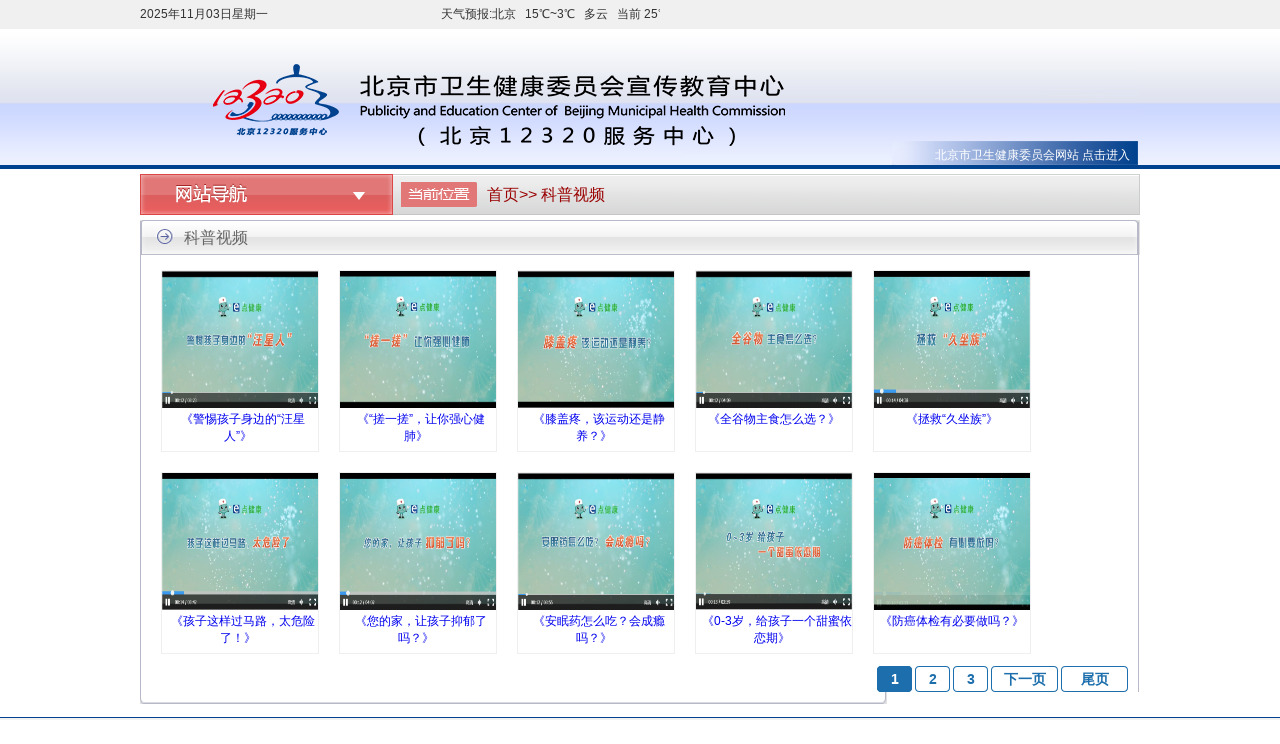

--- FILE ---
content_type: text/html; charset=UTF-8
request_url: https://www.beijing12320.org.cn/Video
body_size: 6460
content:
<!DOCTYPE html>
<html xmlns="http://www.w3.org/1999/xhtml">
    <head>
        <meta http-equiv="Content-Type" content="text/html; charset=utf-8" />
        <meta name="renderer" content="webkit">
        <meta http-equiv="Content-Security-Policy" content="upgrade-insecure-requests">
        <title>北京市卫生健康委员会宣传教育中心-传递关爱 方便百姓 服务社会 构建和谐</title>
        <link href="/css/index.css?v=1" rel="stylesheet" type="text/css" />
        <script type="text/javascript" src="/js/jquery-3.7.1.min.js"></script>
        <script type="text/javascript" src="/js/jquery.md5.js"></script>
        <script type="text/javascript" src="/js/admin.js"></script>
    </head>
    <body>
        <div class="head_bg">
            <div class="head">
                <div class="head_login" style="line-height:29px;">
                                        <p class="flo_left line_login" style="width: 200px;display: block;">2025年11月03日星期一</p>
		    <marquee onmouseover="this.stop()" onmouseout="this.start()" scrollamount="2" direction="left" height="29" width="300" align="right" hspace="10" vspace="7" style="margin-left: 20px;">
                            <div style="display: block;height:29px;line-height:29px;">天气预报:北京&nbsp;&nbsp;&nbsp;15℃~3℃&nbsp;&nbsp;&nbsp;多云&nbsp;&nbsp;&nbsp;当前 25℃</div>
                    </marquee>
                </div>
                <div class="head_loca">
                    <p class="flo_right head_a"><a href="http://wjw.beijing.gov.cn/" target="_blank">北京市卫生健康委员会网站 点击进入</a></p>
                </div>
            </div>
        </div>
        <div class="content_bg">
            <div class="content_line kong_main">
                                    <div class="nav_bg">
                        <div class="nav_btn flo_left">
                            <div class="linkmap">
    <div class="linkmap_l">
        <span class="showSpan"><img class="nav_bg_img" src="/images/nav_bg_01.gif" width="253" height="41" /></span>
        <!--导航开始-->
        <div class="linkmap_Nav" style="margin-top:-3px;display:none;">
            <div class="maintopLeft" id="Home_NavLeft">
                <ul class="HomeNavUl_1">
<!--                    <li class="HomeNavLi_1 backimgs"><a href="/DayExperience">一日体验</a></li>
                         
   //-->                 
	    <li class="HomeNavLi_1 backimgs"><a href="/">首页</a></li>
        <!--	    <li class="HomeNavLi_1 backimgs"><a href="/Search?tab=all">导医指南</a></li> -->
               <!--     <li class="HomeNavLi_1 sidebar_bg backimgh"><a href="/News?id=170">政策法规</a>
                        <div class="extend_Area" style="display: none;border:2px solid #990000; border-left: none;">
                            <a style="color:#990000;" href="/News?cid=287">法规文件</a><br />
                            <a style="color:#990000;" href="/News?cid=288">政策法规解读</a><br />
                        </div>
                    </li>-->
                    <li class="HomeNavLi_1 backimgs"><a href="/News?cid=19">工作动态</a></li>
		    <li class="HomeNavLi_1 backimgs"><a href="/News?cid=222">政务信息公开</a></li>
		    <li class="HomeNavLi_1 backimgs"><a href="/News?cid=289">通知公告</a>
                 <!--   <li class="HomeNavLi_1 sidebar_bg backimgh"><a href="/News/dtindex?id=11">全国12320动态</a>
                        <div class="extend_Area" style="display: none;border:2px solid #990000; border-left: none;">
                            <a style="color:#990000;" href="/News?cid=283">国家12320动态</a><br />
                            <a style="color:#990000;" href="/News?cid=284">地方12320动态</a><br />
                        </div>
                    </li>-->
		    <!-- 2025年7月12日 改版去除-->
                    <!--<li class="HomeNavLi_1 backimgs"><a href="/Video">科普视频</a></li>-->
                    <!--<li class="HomeNavLi_1 backimgs"><a href="/News?cid=114">百姓赞语</a></li>-->
                    
                    <!-- 2025年7月12日 改版 -->
                    <!--<li class="HomeNavLi_1 li0 sidebar_bg backimgh"><a href="/News?id=2">知识天地</a>
			<div class="extend_Area" style="display: none;border:2px solid #990000; border-left: none;">
                            <a style="color:#990000;" href="/News?cid=282">健康咨询</a><br />
                            <a style="color:#990000;" href="/News?cid=281">心理健康</a><br />
                            <a style="color:#990000;" href="/News?cid=280">疾病防治</a><br />
                            <a style="color:#990000;" href="/News?cid=278">两性健康</a><br />
                            <a style="color:#990000;" href="/News?cid=277">慢性病防治</a><br />
                            <a style="color:#990000;" href="/News?cid=276">用药贴士</a><br />
                            <a style="color:#990000;" href="/News?cid=275">生活保健</a><br />
                            <a style="color:#990000;" href="/News?cid=274">画说健康</a><br />
                            <a style="color:#990000;" href="/News?cid=291">健康一拨通</a><br />
                        </div>
		   </li>-->
		   
		   <li class="HomeNavLi_1 li0 sidebar_bg backimgh"><a href="/News?id=2">专业信息</a>
                        <div class="extend_Area" style="display: none;border:2px solid #990000; border-left: none;">
                            <a style="color:#990000;" href="/News?cid=274">业务培训</a><br />
                            <a style="color:#990000;" href="/News?cid=275">技术标准</a><br />
                            <a style="color:#990000;" href="/News?cid=276">科研工作</a><br />
                            <a style="color:#990000;" href="/News?cid=277">健康播报</a><br />
                            <a style="color:#990000;" href="/News?cid=278">节气健康</a><br />
                            <a style="color:#990000;" href="/News?cid=280">春雨榜摄影集</a><br />
                            <a style="color:#990000;" href="/News?cid=281">杏林杯影像志</a><br />
                        </div>
                   </li>
                   <li class="HomeNavLi_1 li0 sidebar_bg backimgh"><a href="/News?id=268">专题建设</a>
			<div class="extend_Area" style="display: none;border:2px solid #990000; border-left: none;">
                            <a style="color:#990000;" href="/News?cid=307">党风廉政</a><br />
                            <a style="color:#990000;" href="/News?cid=269">假日门诊</a><br />
                        </div>
		   </li>

		   <li class="HomeNavLi_1 backimgs"><a href="/News?cid=170">行业政策</a></li>

                   <!-- <li class="HomeNavLi_1 li1 sidebar_bg backimgh"><a href="/News?id=268">医院信息</a>
                        <div class="extend_Area" style="display: none;border:2px solid #990000; border-left: none;">
                            <a style="color:#990000;" href="/News?cid=270">工作动态</a><br />
                            <a style="color:#990000;" href="/News?cid=269">门诊信息</a><br />
                            <a style="color:#990000;" href="/News?cid=243">健康讲堂</a><br />
                        </div>
		    </li>
		    <li class="HomeNavLi_1 li2 sidebar_bg backimgh">
			<a href="/News?cid=4">办事指南</a>
			 <div class="extend_Area" style="display: none;border:2px solid #990000; border-left: none;">
				<a style="color:#990000;" href="/DayExperience">一日体验</a><br />
            		        <a style="color:#990000;" href="/News?cid=290">下载天地</a>
			</div>	
		    </li>-->
                    <!--<li class="HomeNavLi_1 li3 sidebar_bg backimgh"><a href="/Interactive">互动天地</a>
                        <div class="extend_Area" style="display: none;border:2px solid #990000; border-left: none;">
                            <a style="color:#990000;" href="/Contact?type=message">电话、短信12320</a><br />
                            <a style="color:#990000;" href="/Contact?type=email">邮件咨询</a><br />
                            <a style="color:#990000;" href="/Interactive">留言板</a><br />
                            <a style="color:#990000;" href="/Contact?type=online">在线咨询</a><br/>
                            <div class="index-top-s"><img src="/images/index-top2.png"></div>
			    <p>欢迎关注北京12320热线官方微信</p>
		            <p>公众号：<span class="orange-f">beijing12320</span></p>
		            <div><img src="/images/eweima_new.png" style="margin-top:10px" width="150" height="150"></div>
                        </div>
                    </li>-->
		    <li class="HomeNavLi_1 li3 sidebar_bg backimgh"><a href="/News?id=304">互动交流</a>
                        <div class="extend_Area" style="display: none;border:2px solid #990000; border-left: none;">
                            <a style="color:#990000;" href="/News?cid=305">主任信箱<br />
                            <a style="color:#990000;" href="/News?cid=306">常见问题</a><br />
                        </div>

			<!--							                    <li class="HomeNavLi_1 li sidebar_bg backimgh">
                        <a href="/News?id="></a>
						                        <div class="extend_Area" style="display: none; border:2px solid #990000; border-left: none;">
						                            <a style="color:#990000;" href="/News?cid="></a><br />
						                        </div>
					                    </li>
										 -->
		    <li class="HomeNavLi_1 backimgs"><a href="/News?cid=308">在线调查</a></li>
                    <!--<li class="HomeNavLi_1 backimgs"><a href="/Survey">在线调查</a></li>-->
                    <!--<li class="HomeNavLi_1  backimgs"><a href="/News/kyindex?id=215">健康北京行动</a>-->
		    <!--<li class="HomeNavLi_1  backimgs"><a href="/News?cid=215">健康北京行动</a>
                    	<div class="extend_Area" style="display: none;border:2px solid #990000; border-left: none;">
                            <a style="color:#990000;" href="/News?cid=285">控烟宣传</a><br />
                            <a style="color:#990000;" href="/News/jygy">戒烟干预</a><br />
                        </div>
                    </li>-->
                        <!-- <div class="extend_Area" style="display: none;border:2px solid #990000; border-left: none;">
                            <a style="color:#990000;" href="/News?cid=289">通知公告</a><br />
            		        <a style="color:#990000;" href="/News?cid=290">下载天地</a>
                        </div>-->
                    </li>
                    <!--<li class="HomeNavLi_1 backimgs"><a href="/News?cid=187">培训信息</a></li>-->
                    <div class="clearit"></div>
                </ul>
            </div>
        </div>
    </div>
</div>	
<script type="text/javascript">
    showNav = 0;
</script>
                        </div>    
                        <div class="nav_list flo_right">
                            <span class=" flo_left nav_sub"><img src="/images/nav_bg_02.gif" width="76" height="25" /></span>
                            <p class="nav_sub_size"><a href="/">首页</a>&gt;&gt;

                                                                <a href="/Video">科普视频</a>
                            </p>
                        </div>
                    </div>
                
 <table width="1000" cellpadding="0" cellspacing="0" border="0">
   <tbody><tr><td height="5"></td></tr>
    <tr>
     <td width="747" height="438" valign="top">
      <div class="td_main_list td_main_05_width">
       <p class="td_main_05_bg td_main_05_bg_width"><a href="/Video">科普视频</a></p>
	       <div class="td_sanji_list_height td_main_05_height_w">
        <div style="height:400px;">
        				<span style="border: 1px solid #EFEFEF;float:left;height:180px;width:156px;text-align:center;margin:10px;">
			<span style="height:156px;"><a style="height:156px;" target="_blank" href="https://www.beijing.gov.cn/shipin/bjfq/24082.html"><img src="/data/uploadimg/b_2023091905291179.png" title="《警惕孩子身边的“汪星人”》" width="156" height="137" style="board:1px solid #dedede;" onerror="this.src='/img/x_tu.jpg'"/></a>
			</span>
			<span style="padding:5px;"><a target="_blank" href="https://www.beijing.gov.cn/shipin/bjfq/24082.html">《警惕孩子身边的“汪星人”》</a></span></span>
					<span style="border: 1px solid #EFEFEF;float:left;height:180px;width:156px;text-align:center;margin:10px;">
			<span style="height:156px;"><a style="height:156px;" target="_blank" href="https://www.beijing.gov.cn/shipin/bjfq/24078.html"><img src="/data/uploadimg/b_2023091905274079.png" title="《“搓一搓”，让你强心健肺》" width="156" height="137" style="board:1px solid #dedede;" onerror="this.src='/img/x_tu.jpg'"/></a>
			</span>
			<span style="padding:5px;"><a target="_blank" href="https://www.beijing.gov.cn/shipin/bjfq/24078.html">《“搓一搓”，让你强心健肺》</a></span></span>
					<span style="border: 1px solid #EFEFEF;float:left;height:180px;width:156px;text-align:center;margin:10px;">
			<span style="height:156px;"><a style="height:156px;" target="_blank" href="https://www.beijing.gov.cn/shipin/bjfq/24084.html"><img src="/data/uploadimg/b_2023091905262377.png" title="《膝盖疼，该运动还是静养？》" width="156" height="137" style="board:1px solid #dedede;" onerror="this.src='/img/x_tu.jpg'"/></a>
			</span>
			<span style="padding:5px;"><a target="_blank" href="https://www.beijing.gov.cn/shipin/bjfq/24084.html">《膝盖疼，该运动还是静养？》</a></span></span>
					<span style="border: 1px solid #EFEFEF;float:left;height:180px;width:156px;text-align:center;margin:10px;">
			<span style="height:156px;"><a style="height:156px;" target="_blank" href="https://www.beijing.gov.cn/shipin/bjfq/24083.html"><img src="/data/uploadimg/b_202309190524554.png" title="《全谷物主食怎么选？》" width="156" height="137" style="board:1px solid #dedede;" onerror="this.src='/img/x_tu.jpg'"/></a>
			</span>
			<span style="padding:5px;"><a target="_blank" href="https://www.beijing.gov.cn/shipin/bjfq/24083.html">《全谷物主食怎么选？》</a></span></span>
					<span style="border: 1px solid #EFEFEF;float:left;height:180px;width:156px;text-align:center;margin:10px;">
			<span style="height:156px;"><a style="height:156px;" target="_blank" href="https://www.beijing.gov.cn/shipin/bjfq/24077.html"><img src="/data/uploadimg/b_2023091905233927.png" title="《拯救“久坐族”》" width="156" height="137" style="board:1px solid #dedede;" onerror="this.src='/img/x_tu.jpg'"/></a>
			</span>
			<span style="padding:5px;"><a target="_blank" href="https://www.beijing.gov.cn/shipin/bjfq/24077.html">《拯救“久坐族”》</a></span></span>
					<span style="border: 1px solid #EFEFEF;float:left;height:180px;width:156px;text-align:center;margin:10px;">
			<span style="height:156px;"><a style="height:156px;" target="_blank" href="https://www.beijing.gov.cn/shipin/bjfq/24088.html"><img src="/data/uploadimg/b_202309190522149.png" title="《孩子这样过马路，太危险了！》" width="156" height="137" style="board:1px solid #dedede;" onerror="this.src='/img/x_tu.jpg'"/></a>
			</span>
			<span style="padding:5px;"><a target="_blank" href="https://www.beijing.gov.cn/shipin/bjfq/24088.html">《孩子这样过马路，太危险了！》</a></span></span>
					<span style="border: 1px solid #EFEFEF;float:left;height:180px;width:156px;text-align:center;margin:10px;">
			<span style="height:156px;"><a style="height:156px;" target="_blank" href="https://www.beijing.gov.cn/shipin/bjfq/24090.html"><img src="/data/uploadimg/b_2023091905204372.png" title="《您的家，让孩子抑郁了吗？》" width="156" height="137" style="board:1px solid #dedede;" onerror="this.src='/img/x_tu.jpg'"/></a>
			</span>
			<span style="padding:5px;"><a target="_blank" href="https://www.beijing.gov.cn/shipin/bjfq/24090.html">《您的家，让孩子抑郁了吗？》</a></span></span>
					<span style="border: 1px solid #EFEFEF;float:left;height:180px;width:156px;text-align:center;margin:10px;">
			<span style="height:156px;"><a style="height:156px;" target="_blank" href="https://www.beijing.gov.cn/shipin/bjfq/24091.html"><img src="/data/uploadimg/b_2023091905193065.png" title="《安眠药怎么吃？会成瘾吗？》" width="156" height="137" style="board:1px solid #dedede;" onerror="this.src='/img/x_tu.jpg'"/></a>
			</span>
			<span style="padding:5px;"><a target="_blank" href="https://www.beijing.gov.cn/shipin/bjfq/24091.html">《安眠药怎么吃？会成瘾吗？》</a></span></span>
					<span style="border: 1px solid #EFEFEF;float:left;height:180px;width:156px;text-align:center;margin:10px;">
			<span style="height:156px;"><a style="height:156px;" target="_blank" href="https://www.beijing.gov.cn/shipin/bjfq/24087.html"><img src="/data/uploadimg/b_2023091905172464.png" title="《0-3岁，给孩子一个甜蜜依恋期》" width="156" height="137" style="board:1px solid #dedede;" onerror="this.src='/img/x_tu.jpg'"/></a>
			</span>
			<span style="padding:5px;"><a target="_blank" href="https://www.beijing.gov.cn/shipin/bjfq/24087.html">《0-3岁，给孩子一个甜蜜依恋期》</a></span></span>
					<span style="border: 1px solid #EFEFEF;float:left;height:180px;width:156px;text-align:center;margin:10px;">
			<span style="height:156px;"><a style="height:156px;" target="_blank" href="https://www.beijing.gov.cn/shipin/bjfq/24079.html"><img src="/data/uploadimg/b_2023091905173738.png" title="《防癌体检有必要做吗？》" width="156" height="137" style="board:1px solid #dedede;" onerror="this.src='/img/x_tu.jpg'"/></a>
			</span>
			<span style="padding:5px;"><a target="_blank" href="https://www.beijing.gov.cn/shipin/bjfq/24079.html">《防癌体检有必要做吗？》</a></span></span>
			</div>
	<div class="pages" style="background:white;">
          <div class="ae-pagination">
           <div class="page_number_div">
                <a class='ae-pagination-current  flo_left'>1</a><a class='pagination_page  flo_left' href='?page=2'>2</a><a class='pagination_page  flo_left' href='?page=3'>3</a><a class='pagination_nextpage flo_left' href='?page=2'>下一页</a><a class='pagination_nextpage flo_left' href='?page=3'>尾页</a>           </div>
          </div>
         </div>
       </div>
       <p class="bottom_td_bg"><img src="/images/sanji_bg_list_07.gif" width="747" height="12"></p>
	      </div>
     </td>
    </tr>
   </tbody>
</table>		
   </div>
</div>
<div class="bottom_bg">
   <div class="bottom_w">
    <table width="1000" border="0" align="center" cellpadding="0" cellspacing="0">
     <tbody><tr><td height="2"></td></tr>
     <tr><td>
      <table width="1000" height="32" border="0" cellpadding="0" cellspacing="0">
        <tbody><tr>
            <td>
                <table width="1000" height="32" border="0" cellpadding="0" cellspacing="0" background="/images/xxbg.gif">
                    <tbody><tr>
                        <td width="177">&nbsp;
                            
                        </td>
                        <td width="795" align="left" valign="bottom">
                          <table width="500" height="32" border="0" cellpadding="0" cellspacing="0" style="text-align:center; color:#11366F;">
                           <tbody><tr>
				                            <td class="flclass fllink" name="fl_0">卫生行政部门</td>
                           </tr>
                          </tbody></table>
                        </td>
                    </tr>
                </tbody></table>
            </td>
        </tr>
    </tbody></table>
    <table width="1000" border="0" cellpadding="0" cellspacing="0">
        <tbody><tr>
            <td width="1000" align="center" valign="top" bgcolor="#FFFFFF" style="border:1px solid #416CA3; border-top:none; ">
				              <div class="yqlj_z fl_0" style="">
               				<span class="yqlj"><a href="http://www.nhc.gov.cn/" target="_blank">国家卫生健康委员会</a></span>
				<span class="yqlj"><a href="https://wjw.beijing.gov.cn/" target="_blank">北京市卫生健康委员会</a></span>
				<span class="yqlj"><a href="http://www.bjygzx.org.cn/" target="_blank">北京市医院管理中心</a></span>
				<span class="yqlj"><a href="https://zyj.beijing.gov.cn/" target="_blank">北京市中医药管理局</a></span>
				              </div>
		              <div class="yqlj_z fl_1" style="display:none;">
                             </div>
		              <div class="yqlj_z fl_2" style="display:none;">
                             </div>
		              <div class="yqlj_z fl_3" style="display:none;">
                             </div>
		              <div class="yqlj_z fl_4" style="display:none;">
                             </div>
				            </td>
        </tr>
    </tbody></table>
     </td></tr>
     <tr><td height="8"></td></tr>
      <tr><td height="8"></td></tr>
<tr>
     <td colspan="6">
        <div class="bottom_bgtest">
            <a href="/Index/nav">网站导航</a>&nbsp;&nbsp;&nbsp;&nbsp;&nbsp;|
            <a href="/pages/copyright">版权与免责声明</a>&nbsp;&nbsp;&nbsp;&nbsp;&nbsp;|
            <a href="/pages/help">网站帮助</a>&nbsp;&nbsp;&nbsp;&nbsp;&nbsp;|
            <a href="/pages/privacy">隐私安全</a>
        </div>
       </td>
      </tr>
       <tr><td height="10"></td></tr>
<tr>
     <td colspan="6">
        <div class="bottom_bgtest">
            <span>Copyright © 2009-2025</span>
            <span>北京市卫生健康委员会</span>
            <span>北京市卫生健康委员会宣传教育中心</span>
        </div>
       </td>
      </tr>
      <tr><td height="10"></td></tr>
      <tr>
       <td colspan="6">
        <div class="bottom_bgtest">
            <a href="https://beian.miit.gov.cn/">京ICP备2020035689号</a>
         </div>
       </td>
      </tr>
      <tr><td height="10"></td></tr>
       <tr>
       <td colspan="6">
        <div class="bottom_bgtest">
           <div style="width:300px;margin:0 auto; padding:20px 0;"><a target="_blank" href="http://www.beian.gov.cn/portal/registerSystemInfo?recordcode=11010502042612" style="display:inline-block;text-decoration:none;height:20px;line-height:20px;"><img src="/images/jinghui.jpg" style="float:left;"/><p style="float:left;height:20px;line-height:20px;margin: 0px 0px 0px 5px;color:#939393;">京公网安备 11010502042612号</p></a></div>
            <span style="color:#666666">技术支持:</span><a href="#">瀚铖盈佳(北京)科技发展有限公司</a> 	<script type="text/javascript">var cnzz_protocol = (("https:" == document.location.protocol) ? " https://" : " http://");document.write(unescape("%3Cspan id='cnzz_stat_icon_1000505230'%3E%3C/span%3E%3Cscript src='" + cnzz_protocol + "s11.cnzz.com/z_stat.php%3Fid%3D1000505230%26show%3Dpic' type='text/javascript'%3E%3C/script%3E"));</script>
        </div>
       </td>
      </tr>
   
      <tr><td height="10"></td></tr>
       <tr>
       <td colspan="6">
        <div class="bottom_bgtestjing">
            
           	 <script type="text/javascript">document.write(unescape("%3Cspan id='_ideConac' %3E%3C/span%3E%3Cscript src='http://dcs.conac.cn/js/01/000/0000/60632073/CA010000000606320730001.js' type='text/javascript'%3E%3C/script%3E"));</script>
       
           
        </div>
       </td>
      </tr>
	  	

    </tbody></table>
   </div>		
</div> 

<script type="text/javascript">
	$('.fllink').hover(function(){
		$(this).closest('tr').find('td').removeClass('flclass');
		$(this).addClass('flclass');
		var cname = $(this).attr('name');
		$('.yqlj_z').hide();
		$('.' +cname).show();
	});
	$(document).ready(function(){
		var DelayTime,DelayTime2,waitTime;
		$(".HomeNavUl_1").find(".HomeNavLi_1").hover(
			function(){
				clearTimeout(waitTime);
				$(".HomeNavUl_1").find(".HomeNavLi_1").removeClass("liHover");
				$(this).addClass("liHover");
			        $(this).prev().addClass("HomeNavLi_bor");
				$(".extend_Area").hide();
				if(typeof $(this).find(".extend_Area").html() == 'undefined'){
					$(this).addClass("hights");
				}else{
					$(this).addClass("highth");
					$(this).find(".extend_Area").show();
				}
			},
			function(){
				var $HomeNavLi_1 = $(this);
			        $(".HomeNavUl_1").find(".HomeNavLi_1").removeClass("HomeNavLi_bor");
				$(".HomeNavUl_1").find(".HomeNavLi_1").removeClass("hights");
				$(".HomeNavUl_1").find(".HomeNavLi_1").removeClass("highth");
				waitTime = setTimeout(function(){
					$HomeNavLi_1.removeClass("liHover");
					$HomeNavLi_1.find(".extend_Area").hide();		
				},500);
			}
		);
		if(typeof showNav != 'undefined' && !showNav){
		$(".linkmap_l").hover(
			function(){
				clearTimeout(this.DelayTime2);
				$('.showSpan img.nav_bg_img').attr('src', '/images/nav_bg_0.gif');
				$(this).find(".linkmap_Nav").show();
			},
			function(){
				var $$this = $(this);
				this.DelayTime2 = setTimeout(function(){
					$('.showSpan img.nav_bg_img').attr('src', '/images/nav_bg_01.gif');
					 $$this.find(".linkmap_Nav").hide();
				},500)
			}
		);
		}
	});
	function login(){
		var username = $('input[name=username]').val().replace(/(^\s*)|(\s*$)/g, "");
		if(username.length <= 0){
			alert('用户名不能为空');
			return;
		}	
		var password = $('input[name=password]').val().replace(/(^\s*)|(\s*$)/g, "");
		if(password.length <= 0){
			alert('密码不能为空');
			return;
		}	
		if(password.length<6){
			alert('密码长度至少6位');
			return ;
		}
		var checkcode = $('input[name=checkcode]').val().replace(/(^\s*)|(\s*$)/g, "");
                if(checkcode.length <=0 ){
                        alert('验证码不能为空');
                        return;
                }
		if(checkcode.length < 4){
                        alert('验证码不正确');
                        return;
                }
		password = $.md5(password)+RndNum(6);
		handledata(
			'POST',
			'/Index/login', 
			{username:username,password:password,checkcode:checkcode},
			'json',
			function(data){
				if(data.code == 200){
					window.location.reload();
					}if (data.code == 201){
                    alert('每日登录次数不能超过5次');
                }else{
					alert('登录失败,请重试');
					$('#checkCodeImg').attr('src','/index/checkCode?ran='+Math.random());
				}
		});	
	}
	function logout(){
		handledata(
			'POST',
			'/Index/login', 
			'',
			'json',
			function(data){
				if(data.code == 200){
					window.location.reload();
				}else{
					alert('注销失败!');
				}
		});	
	}
	$("input[id=username]").keyup(function(event){
		if(event.keyCode==13 && ($("input[id=username]").blur())){
			login();
		}
	}),
	$("input[id=password]").keyup(function(event){
		if(event.keyCode==13 && $("input[id=password]").blur()){
			login();
		}
	});
        function RndNum(n){
    var rnd="";
    for(var i=0;i<n;i++)
        rnd	+=	Math.floor(Math.random()*10);
    return rnd;
}
</script>


</body>
</html>


--- FILE ---
content_type: text/css
request_url: https://www.beijing12320.org.cn/css/index.css?v=1
body_size: 5200
content:
@charset "utf-8";
/* CSS Document */
/* 全局CSS定义 */
body{font-size:12px; font-family:'arial','宋体','黑体',"sans-serif"; margin:0;border:0;padding:0;font-size:12px; color:#333; }
.cmsphone {font-size: 14px;}
div,form,ul,ol,li,dl,dt,dd,span,p{margin:0;padding:0;border:0;}
img,a img{border:0;margin:0;padding:0;}
h1,h2,h3,h4,h5,h6{margin:0;padding:0;font-size:12px;font-weight:normal;}
.psychology td{font-size:14px;padding:3px;}
.psychology a{font-size:14px;padding:3px;color:#000;}
.textp td{font-size:14px;padding:3px;}
.yiri input {border: none;border-collapse: collapse;height: 50%;width: 60%;font-size: 14px;}
table,td,input{font-size:12px;padding:0px;}
table.reg {font-size: 12px;padding: 2px;margin-left: 2px;margin-top: 2px;border-collapse: collapse;border: 1px solid #ccc;}
.reg th {font-size: 14px;font-weight: normal;}
i,em,var { font-style:normal; }
input{border:none;}
.reg input{border:none;border-collapse:collapse;height:100%;width:100%;font-size:14px;}
.reg textarea {margin-top: 2px;margin-left: 2px;font-size: 14px;width: 99.4%;}
/* 通用样式 */
.flo_left{float:left;}
.flo_right{float:right;}

/* 默认链接颜色 */
a{outline-style:none;text-decoration:none;}

/*整体样式 */
body {
/*    filter: grayscale(100%);
    -webkit-filter: grayscale(100%);
    -moz-filter: grayscale(100%);
    -ms-filter: grayscale(100%);
    -o-filter: grayscale(100%);
    filter:progid:DXImageTransform.Microsoft.BasicImage(grayscale=1);*/


}

/* TOP样式 */
.head_bg{background:url(/images/head_bg.gif) repeat-x; height:169px; width:100%; }
.head{width:1000px; margin:0 auto;}
.head_login{height:29px;}
.line_login{line-height:29px;}
.head_loca{height:140px; background:url(/img/logo.png);}
.head_a{margin-right:10px; color:#FFFFFF; margin-top:118px;margin-left:500px;}
.head_a a{color:#FFFFFF;}
.head_a a:hover{ color:#FF131A;}
.content_bg{background-color:#fff; padding-bottom:10px;}
.content_line{width:1000px; height:auto; margin:0 auto; }
/* 底部样式 */
.bottom_bg{height:120px; width:100%; background-color:#f2f2f2; border-top:1px solid #00428e;}
.bottom_w{width:1000px; margin:0 auto;}
.bottom_bgtest{text-align:center;}
.bottom_bgtest span{color:#666666; font-size:12px; margin-left:15px;}
.bottom_bgtest a{color:#666666; font-size:12px; margin-left:15px;}
.bottom_bgtestjing{text-align:center;margin-bottom:36px;}
.bottom_bgtestjing a{color:#666666; font-size:12px; margin-left:15px;}
.yqlj_z{height:26px; padding:10px 30px;}
.yqlj{margin-left:20px;}
.yqlj a{ color:#333333;}


/* 首页样式 */
.newsbg{background-color:#ffffff; width:735px; height:254px; padding-top:19px; padding-left:17px; color:#111111;}
.newstitle{  height:34px; line-height:34px; text-align:left; background:url(/images/rdxwtitlebak.jpg); width:713px; height:32px; text-align:right;margin-top:-6px;}
.newstitle a{color:#FFFFFF; font-size:14px;font-weight:bold;}
.newstitle a:hover{color:#990000;}
.newsli{ line-height:30px; list-style-type:none;text-indent:14px;}
.newsli a{color:#111111; font-size:14px;}
.newsli a:hover{color:#990000;}
.newsli .date{float:right;margin-right:25px;font-size:14px;}
.indexright{width:231px;}
.soubg{background-color:#6699ff; width:218px; height:37px; padding-top:10px; padding-left:10px;}
.SearchTxt{width:126px; height:24px; border:none; clear:both; margin-left:12px; line-height:19px; float:left;}
.SearchBtn{height:25px;width:58px;border:0;background:url(/images/btnsousuo.gif) no-repeat left top; cursor:pointer;float:left}
.SearchBtn:hover{ background:url(/images/btnsousuo_10.gif); width:58px; height:25px;}
.hudong{width:231px; margin-top:4px;}
.hudongtitle{background-color:#6699ff; width:230px; height:24px; text-align:center; font-size:14px; font-weight:bold; color:#FFFFFF; padding-top:5px;}
.rediantitle{background-color:#6699ff; width:70px; height:0px; text-align:center; font-size:16px; font-weight:bold; color:#FFFFFF; padding-top:0px;margin-left:40px;}
title{background-color:#6699ff; width:230px; height:24px; text-align:center; font-size:14px; font-weight:bold; color:#FFFFFF; padding-top:5px;}
.hudongli{ height:37px; line-height:37px; width:228px; list-style:none; list-style-type:none; margin:0; padding:0;}
.weibo{width:226px; height:95px; font:12px; color:#333333; padding:2px; background:#FFFFFF; margin-top:4px; overflow:hidden;position: relative; z-index: 1;}


/* 二级页面 */

.kong_main{padding-top:5px; height:auto;}
.nav_bg{height:41px; width:999px; background:url(/images/nav_bg_03.gif) repeat-x; border-right:1px solid #CCCCCC;}
.nav_btn{height:41px; width:253px; }
.nav_list{height:25px; width:730px; padding:8px;}
.nav_sub{width:76px; height:25px;    margin-right: 10px;}
.nav_sub_size{font-size:16px; color:#990000; line-height:25px; }
.nav_sub_size a{color:#990000;}
.jiao_01{height:35px; width:4px; background:url(/images/jiao_01_16_17.gif); }
.td_main_01{height:218px;}
/***********************改动*****************************************************************/
.td_main_01_width{ width:322px;}
.td_main_01_bg{ color:#FFFFFF; font-weight:bold; font-size:16px; line-height:35px; padding-left:60px;}
.td_main_01_bg_width a{color:#666666; float:right; margin-right:10px; font-size:12px; font-weight:normal;}
.td_main_01_bg_width{ width:261px; background:url(images/jiao_01.gif); height:35px;   border-right:1px solid #CCCCCC;}
.td_main_01_height{font-size:14px;height:170px; background-color:#FFFFFF; border:1px solid #b7b9c8; border-bottom:0px; border-top:0px; padding-left:10px; padding-top:5px; padding-right:10px;}
/***********************改动*****************************************************************/

.td_main_01_height_w{width:300px;}
.td_main_01_height p{height:26px; line-height:26px; border-bottom:1px dotted #999999;}
.td_main_01_height p a{color:#333333;font-size:14px;}
.td_main_01_height p a:hover{color:#003399;}
.zhaopin_td02 input {border: none;border-collapse: collapse;height: 100%;width: 100%;font-size: 14px;}
.zhaopin_td02 textarea {margin-top: 2px;margin-bottom: -8px;margin-left: 2px;font-size: 14px;width: 99.4%;}
.zhaopin_td02 select{height:100%;font-size:16px;}




/***********************改动*****************************************************************/
.td_main_02_width{ width:320px;}
/***********************改动*****************************************************************/
.td_main_01_bg_width{ width:261px; background:url(/images/jiao_01.gif); height:35px;   border-right:1px solid #CCCCCC;}
.td_main_02_bg_width a{float:right; color:#666666; margin-right:10px; font-size:12px; font-weight:normal;}
.td_main_02_height_w{width:300px;}
/***********************改动*****************************************************************/
.td_main_03_width{ width:320px;}
.td_main_03_bg_width{width:260px; background:url(/images/jiao_03.gif); height:35px;}
.td_main_03_bg_width a{color:#666666; float:right; margin-right:10px; font-size:12px; font-weight:normal;}
.td_main_03_height_w{width:300px;}

/**三级页面**/
.td_main_04_width{ width:226px;}
.td_main_04_bg_width{width:166px; background:url(/images/sanji_sav_bg_03.gif); height:35px;}
.td_main_04_height_w{width:204px;}
.td_main_04_height{ font-size:14px;  height:auto; background-color:#FFFFFF; border:1px solid #b7b9c8; border-bottom:0px; border-top:0px; padding-left:10px; padding-top:5px; padding-right:10px;}
.td_main_04_height p{height:26px; line-height:26px; border-bottom:1px dotted #999999; padding-left:20px;}
.td_main_04_height p a{color:#333333;}
.td_main_04_height p .td_main_04_acolor{ color:#003399; font-weight:bold;}
.td_main_04_height p a:hover{color:#003399;}
.td_main_05_width{ width:747px;}
.td_main_05_width_alex{ width:707px;}
.td_main_05_bg_width{width:960px; background:url(/images/sanji_bg_list.gif); height:35px; }
.td_main_05_bg_width_alex{width:707px; background:url(/images/sanji_bg_list.gif); height:35px; }
.td_main_05_bg_width{width:960px; background:url(/images/sanji_bg_list.gif); height:35px; }.td_main_05_bg_alex{ color:#5761a2; font-weight:bold; font-size:16px; line-height:35px; padding-left:40px; border-right:1px solid #b7b9c8;}
.td_main_05_bg_width_small{width:708px; background:url(/images/sanji_bg_list.gif); height:35px; }
.td_main_05_bg{ color:#5761a2; font-weight:bold; font-size:16px; line-height:35px; padding-left:40px;}
.td_main_05_bg_width a{color:#666666; margin-left:254px; font-size:12px; font-weight:normal;}
.td_main_05_bg_small{ color:#5761a2; font-weight:bold; font-size:16px; line-height:35px; padding-left:40px;}
.td_main_05_bg_width_small a{color:#666666; margin-left:254px; font-size:12px; font-weight:normal;}
.td_main_05_height_w{width:977px;}
.td_main_05_height_w_alex{width:725px;}
.td_main_05_height_w_small{width:724px;}
.td_main_list{ height:auto; margin-top:0px;}

.td_sanji_list_height{min-height:427px;height:auto; background-color:#FFFFFF; border:1px solid #b7b9c8; border-bottom:0px; border-top:0px; padding-left:10px; padding-top:5px; padding-right:10px;}
.td_sanji_list_height_no_min{/*min-height:427px;*/height:auto; background-color:#FFFFFF; border:1px solid #b7b9c8; border-bottom:0px; border-top:0px; padding-left:10px; padding-top:5px; padding-right:10px;}

.td_sanji_list_heightb{height:auto; background-color:#FFFFFF; border:1px solid #b7b9c8; border-bottom:0px; border-top:0px; padding-left:10px; padding-top:5px; padding-right:10px;}
.td_sanji_list_height .listp p{height:26px; line-height:26px; border-bottom:1px dotted #999999;text-indent:14px;}
.td_sanji_list_height p a{color:#333333; font-size:14px;}
.td_sanji_list_height p a:hover {color:#003399;}
.td_sanji_list_height .listp p .date {float:right;margin-right:10px;font-size:14px;}

.td_sanji_list_height_no_min .listp p{height:26px; line-height:26px; border-bottom:1px dotted #999999;text-indent:14px;}
.td_sanji_list_height_no_min p a{color:#333333; font-size:14px;}
.td_sanji_list_height_no_min p a:hover {color:#003399;}
.td_sanji_list_height_no_min .listp p .date {float:right;margin-right:10px;font-size:14px;}


.pages{height:26px; line-height:26px; margin-top:6px; font-size:14px;}
.ae-pagination{float:right; text-align:center;}
.page_number_div a{color:#1c6eac; font-weight:bold;}
.pagination_firstpage{background:url(/images/page_bg_01_07.gif); width:54px; height:26px; line-height:26px; display:block;}
.pagination_previouspage{background:url(/images/page_02_07.gif); width:67px; height:26px; line-height:26px; display:block; margin-left:3px;}
.pagination_page{background:url(/images/page03_07.gif); width:35px; height:26px;  display:block; margin-left:3px;}
.ae-pagination-current{background:url(/images/page_04_07.gif); width:35px; height:26px; color:#FFFFFF!important; margin-left:3px;  display:block;}
.pagination_nextpage{background:url(/images/page_02_07.gif); width:67px; height:26px; line-height:26px; display:block; margin-left:3px;}
.pagination_lastpage{background:url(/images/page_bg_01_07.gif); width:54px; height:26px; line-height:26px; display:block; margin-left:3px;}
/* 三级页面 */
.td_sanji_list_height .content_title{font-family:'Microsoft YaHei','SimHei',sans-serif;margin-top:6px; text-align:center;font-size:26px; font-weight:bold; color:#003399; border-bottom:1px solid #003399;}
.td_sanji_list_height .textps1, .td_sanji_list_height .textps1 table, .td_sanji_list_height .textps1 td{font-family:Arial,"SimSun",serif;font-size:16px;line-height:24px;}
.td_main_04_width{ width:226px;}
.td_main_04_bg_width{width:166px; background:url(/images/sanji_sav_bg_03.gif); height:35px;}
.td_main_04_height_w{width:204px;}
.td_main_04_height{ font-size:14px;  height:auto; background-color:#FFFFFF; border:1px solid #b7b9c8; border-bottom:0px; border-top:0px; padding-left:10px; padding-top:5px; padding-right:10px;}
.td_main_04_height p{height:26px; line-height:26px; border-bottom:1px dotted #999999; padding-left:20px;}
.td_main_04_height p a{color:#333333;}
.td_main_04_height p .td_main_04_acolor{ color:#003399; font-weight:bold;}
.td_main_04_height p a:hover{color:#003399;}
.td_main_05_width{ width:747px;}
.td_main_05_bg_width{width:960px; background:url(/images/sanji_bg_list.gif); height:35px; }
.td_main_05_bg{ color:#5761a2; font-weight:bold; font-size:16px; line-height:35px; padding-left:40px;}
.td_main_05_bg_width a{color:#666666; margin-left:4px; font-size:16px; font-weight:normal;}
.td_main_05_bg_small{ color:#5761a2; font-weight:bold; font-size:16px; line-height:35px; padding-left:40px;}
.td_main_05_bg_width_small a{color:#666666; margin-left:4px; font-size:16px; font-weight:normal;}
.td_main_05_height_w{width:977px;}
.td_main_05_height_w_small{width:724px;}
.td_main_list{ height:auto; margin-top:0px;}
.td_sanji_list_height .textp p{font-size:14px;height:26px; line-height:26px; height:auto;  text-align:left;text-indent:2em;padding-bottom:10px;}
.td_sanji_list_height_small .textp p{font-size:14px;height:26px; line-height:26px; height:auto;  width:730px ;text-align:left;text-indent:2em;padding-bottom:10px;}
.textps table{ margin:auto auto auto 35pt!important;}
.textps img{max-width:300px;height:300px!important;}
.td_sanji_list_height .textp{line-height: 26px;text-indent:2em;}
.sizestyle{height:36px; line-height:36px; text-align:center; color:#000; overflow:hidden;}
.gotop {
    position:absolute;
    display: block;
    height: 38px;
    line-height: 19px;
    cursor: pointer;
    width: 38px;
    text-align: center;
    background: #F5F5F5;
    border-bottom: 1px solid #ebebeb;
    right: -46px;
    bottom: 3px;
	background:url(../images/gotop.jpg) 100% 100%;
}
/**回复评星**/
#QuacorGrading input{background:url(/images/grading.png) no-repeat scroll right center;cursor:pointer;height:30px;width:30px;padding:0;border:0;}
.clearit, .clear, .clearb{clear:both;}
/**导航**/
*{padding:0px;margin:0px;list-style:none;text-decoration:none}
.clearit, .clear, .clearb{clear:both;}
#Home_NavLeft{width:251px;float:left;background-color:#FFF;}
.Home_NavLeft_tit{width:179px;height:38px;padding-left:17px;color:#FFF;font-size:14px;background:#a40000  no-repeat 174px 19px;line-height:38px;}
.HomeNavUl_1{width:251px;border-left:2px solid #a40000;position:relative;border-top: 2px solid #a40000;  border-bottom: 2px solid #a40000;background-color:#FFF;}
.HomeNavUl_1 .HomeNavLi_1{line-height:39px;*margin-bottom:-2px;padding-left:17px;border-bottom:1px solid #e3bebe;border-right:2px solid #a40000;}
.HomeNavUl_1 .backimgh{background:url(/images/HomeNavLi_1.gif) no-repeat;}
.HomeNavUl_1 .backimgs{background:url(/images/HomeNavLi_2.gif) no-repeat;}
.HomeNavUl_1 .HomeNavLi_bor{border-bottom:none;}
.HomeNavUl_1 .liHover{cursor:pointer;border-bottom:1px solid #a40000;border-right:1px solid #FFFFFF;position:relative;z-index:22;}
.HomeNavUl_1 .highth{background:url(/images/HomeNavLi_h.gif?r=123) no-repeat;}
.HomeNavUl_1 .hights{background:url(/images/HomeNavLi_s.gif) no-repeat;}
.HomeNavUl_1 .HomeNavLi_1>a{font-weight:bold;color:#a40000;padding-left:20px;display: block}
.map a {
    display: inline-block;
    padding: 6px 12px;
    margin-bottom: 0;
    font-size: 14px;
    font-weight: 400;
    line-height: 1.42857143;
    text-align: center;
    white-space: nowrap;
    vertical-align: middle;
    -ms-touch-action: manipulation;
    touch-action: manipulation;
    cursor: pointer;
    -webkit-user-select: none;
    -moz-user-select: none;
    -ms-user-select: none;
    user-select: none;
    background-image: none;
    border: 1px solid transparent;
    border-radius: 4px;
    padding: 5px 10px;
    font-size: 12px;
    line-height: 1.5;
    border-radius: 3px;
    color: #333;
    background-color: #fbfbfb;
    border-color: #ccc;
    min-width: 60px;
    margin-top: 5px;
    margin-bottom: 5px;
}

.HomeNavUl_1 .extend_Area{background:#FFF;width:200px;height:auto;overflow:hidden;border-top:#a40000 solid 3px;border-bottom:#dfdfdf solid 1px;border-right:#dddddd solid 1px;position:absolute;left:251px;top:-38px;padding:0px 0px 0px 15px;display:none;z-index:4999;*overflow-x:hidden}
.li1 .extend_Area{top:-77px}
.li2 .extend_Area{top:-117px}
.li3 .extend_Area{top:-67px}
.linkmap_l .li1 .extend_Area{top:-40px}
.linkmap_l .li2 .extend_Area{top:-0px}
.linkmap_l .li3 .extend_Area{top:-40px}
.linkmap_Nav{display: none;position:relative;z-index:2;}
.showSpan{width:251px;height:41px;}
/**搜索页面**/
.td_main_08_width{ width:1000px;}
.td_main_08_height_w{width:978px;}
.td_main_08_bg_width{width:960px; background:url(/images/sanji_bg_search.gif); height:35px; }
.td_main_08_bg{ color:#5761a2; font-weight:bold; font-size:14px; line-height:35px; padding-left:40px;}
/* 查询样式 */
.search_bg{/*width:600px; height:300px;*/ padding-top:20px; margin:0 auto;}
.search_bg_with{/*width:560px;*/ height:auto; padding:20px; background-color:#DCE4FC; border:1px solid #828EB0; }
.search_btn01{ margin-left:2px; width:120px; height:30px; background:url(/images/btn_search_01.png); line-height:30px; text-align:center;}
.search_btn01 a{color:#FFFFFF; font-size:14px;}
.search_btn02{margin-left:2px; width:120px; height:30px; background:url(/images/btn_search_02.png); line-height:30px; text-align:center;}
.search_btn02 a{color:#FFFFFF; font-size:14px;}
.jyydSInput{border:1px solid #333333; width:442px; height:34px; font-size:16px; margin-top:7px; margin-left:7px; background-color:#FFFFFF;}
.searchSelectBox{}
.jyydS_C{width:560px; height:50px; background:url(/images/seach_bg.png); margin-top:0px;}
.btn_sear{width:100px; height:50px; background:url(/images/btn_search.png);}
.button_sear{width:100px; height:50px;}
.searchingTxt{ width:200px;}
.search_bglabel{ width:auto; height:auto; background-color:#FFFFFF; border:1px solid #999999; padding:5px;position:absolute;left:250px;margin-top:-20px;display:none }
.search_indexbtn{height:36px; line-height:36px; text-align:center;}
.search_indexbtn a{ color:#333333; }

/*网站导航 */
.map{margin-left:0px;}
.map a{color:#333333;}
.map a:hover{color:#003399;}

/**搜索结果页面**/
.index-top-s{ position:absolute;left:191px;height:25px;width:40px;z-index:100;top: 80px;}
.index-bm-com{position:absolute;padding:15px 20px;border:1px solid #cdcdcd;border-radius:3px;left:741px;*margin-top:6px;top:580px; background:#fff;box-shadow:0 0 7px rgba(189,189,189,1);white-space:nowrap;color:#000;padding:10px 10px;display:none;text-align:center;}
.index-bm-com p{ text-align:center; height:25px; line-height:25px}
.flclass{background-color:#FFFFFF; border:1px solid #416CA3; border-bottom:none; color:#000000; font-weight:bold;}
.chover{color:red;font-size:14px;font-weight:bold;}
.zhaopin_td{height:25px; text-align:center; line-height:25px; background-color:#EEEEEE;}
.zhaopin_td01{height:25px; text-align:center; line-height:25px; background-color:#FFFFFF;}

.zhaopin_td01 input{height:25px;}
.mbi_td02{height:25px; text-align:left; line-height:25px; background-color:#FFFFFF;}
.chover{color:red;font-size:14px;font-weight:bold;}
/**招聘**/
.zhaopin_td02{height:25px; text-align:left; line-height:25px; background-color:#FFFFFF;}
/**留言板**/
.huifu{ color:#333333;}
.tijiaobtn {background:url(/images/formbtn1.png); width:56px; height:23px;}
.chongzhibtn{background:url(/images/formbtn1.png); width:56px; height:23px; margin-left:4px;}
.media_logo1015 {float: left;margin: 0px 0px 0px 10px;_margin: 1px 0px 0px 10px;display: inline;height: 21px;}
.clearfix {
  display: block;
  clear: both;
}

/* nav page */
.nav-page {
    background-color: #fff;	
    padding: 30px 30px;
    margin: 10px 0px;
    overflow: hidden;
    border: 1px solid #e3e3e3;
    border-radius: 5px;
}

.nav-page-items {
    overflow: hidden;
    margin-top:-18px;
}

.nav-item {
    float: left;
    width: 200px;
    height: 89px;
    background-color: #fff;
    margin: 20px 17px 0px;
    display: inline;
}
.nav-page-links {
    padding-top: 10px;
    border-top: 1px dashed #ddd;
    width: 100%;
    height: 20px;
    margin-top: 30px;
}

.nav-page-links .nav-link-item{
   display: none;
}



.nav-page-links .active{
   display: block;
}

.nav-page-links a {
    display: inline-block;
    width: 52px;
    padding-left: 33px;
    height: 20px;
    text-align: center;
    text-indent: -50px;
    color: #333;
    /*background-image: url();*/
}


--- FILE ---
content_type: application/javascript
request_url: https://www.beijing12320.org.cn/js/jquery.md5.js
body_size: 3083
content:
/**
 * * jQuery MD5 hash algorithm function
 * * 
 * * <code>
 * * Calculate the md5 hash of a String 
 * * String $.md5 ( String str )
 * * </code>
 * * 
 * * Calculates the MD5 hash of str using the » RSA Data Security, Inc. MD5 Message-Digest Algorithm, and returns that hash. 
 * * MD5 (Message-Digest algorithm 5) is a widely-used cryptographic hash function with a 128-bit hash value. MD5 has been employed in a wide variety of security applications, and is also commonly used to check the integrity of data. The generated hash is also non-reversable. Data cannot be retrieved from the message digest, the digest uniquely identifies the data.
 * * MD5 was developed by Professor Ronald L. Rivest in 1994. Its 128 bit (16 byte) message digest makes it a faster implementation than SHA-1.
 * * This script is used to process a variable length message into a fixed-length output of 128 bits using the MD5 algorithm. It is fully compatible with UTF-8 encoding. It is very useful when u want to transfer encrypted passwords over the internet. If you plan using UTF-8 encoding in your project don't forget to set the page encoding to UTF-8 (Content-Type meta tag). 
 * * This function orginally get from the WebToolkit and rewrite for using as the jQuery plugin.
 * * 
 * * Example
 * * Code
 * * <code>
 * * $.md5("I'm Persian."); 
 * * </code>
 * * Result
 * * <code>
 * * "b8c901d0f02223f9761016cfff9d68df"
 * * </code>
 * * 
 * * @alias Muhammad Hussein Fattahizadeh < muhammad [AT] semnanweb [DOT] com >
 * * @return string
 * */

(function($){

 var rotateLeft = function(lValue, iShiftBits) {
 return (lValue << iShiftBits) | (lValue >>> (32 - iShiftBits));
 }

 var addUnsigned = function(lX, lY) {
 var lX4, lY4, lX8, lY8, lResult;
 lX8 = (lX & 0x80000000);
 lY8 = (lY & 0x80000000);
 lX4 = (lX & 0x40000000);
 lY4 = (lY & 0x40000000);
 lResult = (lX & 0x3FFFFFFF) + (lY & 0x3FFFFFFF);
 if (lX4 & lY4) return (lResult ^ 0x80000000 ^ lX8 ^ lY8);
 if (lX4 | lY4) {
 if (lResult & 0x40000000) return (lResult ^ 0xC0000000 ^ lX8 ^ lY8);
 else return (lResult ^ 0x40000000 ^ lX8 ^ lY8);
 } else {
 return (lResult ^ lX8 ^ lY8);
 }
 }

 var F = function(x, y, z) {
	 return (x & y) | ((~ x) & z);
 }

 var G = function(x, y, z) {
	 return (x & z) | (y & (~ z));
 }

 var H = function(x, y, z) {
	 return (x ^ y ^ z);
 }

 var I = function(x, y, z) {
	 return (y ^ (x | (~ z)));
 }

 var FF = function(a, b, c, d, x, s, ac) {
	 a = addUnsigned(a, addUnsigned(addUnsigned(F(b, c, d), x), ac));
	 return addUnsigned(rotateLeft(a, s), b);
 };

 var GG = function(a, b, c, d, x, s, ac) {
	 a = addUnsigned(a, addUnsigned(addUnsigned(G(b, c, d), x), ac));
	 return addUnsigned(rotateLeft(a, s), b);
 };

 var HH = function(a, b, c, d, x, s, ac) {
	 a = addUnsigned(a, addUnsigned(addUnsigned(H(b, c, d), x), ac));
	 return addUnsigned(rotateLeft(a, s), b);
 };

 var II = function(a, b, c, d, x, s, ac) {
	 a = addUnsigned(a, addUnsigned(addUnsigned(I(b, c, d), x), ac));
	 return addUnsigned(rotateLeft(a, s), b);
 };

 var convertToWordArray = function(string) {
	 var lWordCount;
	 var lMessageLength = string.length;
	 var lNumberOfWordsTempOne = lMessageLength + 8;
	 var lNumberOfWordsTempTwo = (lNumberOfWordsTempOne - (lNumberOfWordsTempOne % 64)) / 64;
	 var lNumberOfWords = (lNumberOfWordsTempTwo + 1) * 16;
	 var lWordArray = Array(lNumberOfWords - 1);
	 var lBytePosition = 0;
	 var lByteCount = 0;
	 while (lByteCount < lMessageLength) {
		 lWordCount = (lByteCount - (lByteCount % 4)) / 4;
		 lBytePosition = (lByteCount % 4) * 8;
		 lWordArray[lWordCount] = (lWordArray[lWordCount] | (string.charCodeAt(lByteCount) << lBytePosition));
		 lByteCount++;
	 }
	 lWordCount = (lByteCount - (lByteCount % 4)) / 4;
	 lBytePosition = (lByteCount % 4) * 8;
	 lWordArray[lWordCount] = lWordArray[lWordCount] | (0x80 << lBytePosition);
	 lWordArray[lNumberOfWords - 2] = lMessageLength << 3;
	 lWordArray[lNumberOfWords - 1] = lMessageLength >>> 29;
	 return lWordArray;
 };

 var wordToHex = function(lValue) {
	 var WordToHexValue = "", WordToHexValueTemp = "", lByte, lCount;
	 for (lCount = 0; lCount <= 3; lCount++) {
		 lByte = (lValue >>> (lCount * 8)) & 255;
		 WordToHexValueTemp = "0" + lByte.toString(16);
		 WordToHexValue = WordToHexValue + WordToHexValueTemp.substr(WordToHexValueTemp.length - 2, 2);
	 }
	 return WordToHexValue;
 };

 var uTF8Encode = function(string) {
	 string = string.replace(/\x0d\x0a/g, "\x0a");
	 var output = "";
	 for (var n = 0; n < string.length; n++) {
		 var c = string.charCodeAt(n);
		 if (c < 128) {
			 output += String.fromCharCode(c);
		 } else if ((c > 127) && (c < 2048)) {
			 output += String.fromCharCode((c >> 6) | 192);
			 output += String.fromCharCode((c & 63) | 128);
		 } else {
			 output += String.fromCharCode((c >> 12) | 224);
			 output += String.fromCharCode(((c >> 6) & 63) | 128);
			 output += String.fromCharCode((c & 63) | 128);
		 }
	 }
	 return output;
 };

 $.extend({
md5: function(string) {
var x = Array();
var k, AA, BB, CC, DD, a, b, c, d;
var S11=7, S12=12, S13=17, S14=22;
var S21=5, S22=9 , S23=14, S24=20;
var S31=4, S32=11, S33=16, S34=23;
var S41=6, S42=10, S43=15, S44=21;
string = uTF8Encode(string);
x = convertToWordArray(string);
a = 0x67452301; b = 0xEFCDAB89; c = 0x98BADCFE; d = 0x10325476;
for (k = 0; k < x.length; k += 16) {
AA = a; BB = b; CC = c; DD = d;
a = FF(a, b, c, d, x[k+0], S11, 0xD76AA478);
d = FF(d, a, b, c, x[k+1], S12, 0xE8C7B756);
c = FF(c, d, a, b, x[k+2], S13, 0x242070DB);
b = FF(b, c, d, a, x[k+3], S14, 0xC1BDCEEE);
a = FF(a, b, c, d, x[k+4], S11, 0xF57C0FAF);
d = FF(d, a, b, c, x[k+5], S12, 0x4787C62A);
c = FF(c, d, a, b, x[k+6], S13, 0xA8304613);
b = FF(b, c, d, a, x[k+7], S14, 0xFD469501);
a = FF(a, b, c, d, x[k+8], S11, 0x698098D8);
d = FF(d, a, b, c, x[k+9], S12, 0x8B44F7AF);
c = FF(c, d, a, b, x[k+10], S13, 0xFFFF5BB1);
b = FF(b, c, d, a, x[k+11], S14, 0x895CD7BE);
a = FF(a, b, c, d, x[k+12], S11, 0x6B901122);
d = FF(d, a, b, c, x[k+13], S12, 0xFD987193);
c = FF(c, d, a, b, x[k+14], S13, 0xA679438E);
b = FF(b, c, d, a, x[k+15], S14, 0x49B40821);
a = GG(a, b, c, d, x[k+1], S21, 0xF61E2562);
d = GG(d, a, b, c, x[k+6], S22, 0xC040B340);
c = GG(c, d, a, b, x[k+11], S23, 0x265E5A51);
b = GG(b, c, d, a, x[k+0], S24, 0xE9B6C7AA);
a = GG(a, b, c, d, x[k+5], S21, 0xD62F105D);
d = GG(d, a, b, c, x[k+10], S22, 0x2441453);
c = GG(c, d, a, b, x[k+15], S23, 0xD8A1E681);
b = GG(b, c, d, a, x[k+4], S24, 0xE7D3FBC8);
a = GG(a, b, c, d, x[k+9], S21, 0x21E1CDE6);
d = GG(d, a, b, c, x[k+14], S22, 0xC33707D6);
c = GG(c, d, a, b, x[k+3], S23, 0xF4D50D87);
b = GG(b, c, d, a, x[k+8], S24, 0x455A14ED);
a = GG(a, b, c, d, x[k+13], S21, 0xA9E3E905);
d = GG(d, a, b, c, x[k+2], S22, 0xFCEFA3F8);
c = GG(c, d, a, b, x[k+7], S23, 0x676F02D9);
b = GG(b, c, d, a, x[k+12], S24, 0x8D2A4C8A);
a = HH(a, b, c, d, x[k+5], S31, 0xFFFA3942);
d = HH(d, a, b, c, x[k+8], S32, 0x8771F681);
c = HH(c, d, a, b, x[k+11], S33, 0x6D9D6122);
b = HH(b, c, d, a, x[k+14], S34, 0xFDE5380C);
a = HH(a, b, c, d, x[k+1], S31, 0xA4BEEA44);
d = HH(d, a, b, c, x[k+4], S32, 0x4BDECFA9);
c = HH(c, d, a, b, x[k+7], S33, 0xF6BB4B60);
b = HH(b, c, d, a, x[k+10], S34, 0xBEBFBC70);
a = HH(a, b, c, d, x[k+13], S31, 0x289B7EC6);
d = HH(d, a, b, c, x[k+0], S32, 0xEAA127FA);
c = HH(c, d, a, b, x[k+3], S33, 0xD4EF3085);
b = HH(b, c, d, a, x[k+6], S34, 0x4881D05);
a = HH(a, b, c, d, x[k+9], S31, 0xD9D4D039);
d = HH(d, a, b, c, x[k+12], S32, 0xE6DB99E5);
c = HH(c, d, a, b, x[k+15], S33, 0x1FA27CF8);
b = HH(b, c, d, a, x[k+2], S34, 0xC4AC5665);
a = II(a, b, c, d, x[k+0], S41, 0xF4292244);
d = II(d, a, b, c, x[k+7], S42, 0x432AFF97);
c = II(c, d, a, b, x[k+14], S43, 0xAB9423A7);
b = II(b, c, d, a, x[k+5], S44, 0xFC93A039);
a = II(a, b, c, d, x[k+12], S41, 0x655B59C3);
d = II(d, a, b, c, x[k+3], S42, 0x8F0CCC92);
c = II(c, d, a, b, x[k+10], S43, 0xFFEFF47D);
b = II(b, c, d, a, x[k+1], S44, 0x85845DD1);
a = II(a, b, c, d, x[k+8], S41, 0x6FA87E4F);
d = II(d, a, b, c, x[k+15], S42, 0xFE2CE6E0);
c = II(c, d, a, b, x[k+6], S43, 0xA3014314);
b = II(b, c, d, a, x[k+13], S44, 0x4E0811A1);
a = II(a, b, c, d, x[k+4], S41, 0xF7537E82);
d = II(d, a, b, c, x[k+11], S42, 0xBD3AF235);
c = II(c, d, a, b, x[k+2], S43, 0x2AD7D2BB);
b = II(b, c, d, a, x[k+9], S44, 0xEB86D391);
a = addUnsigned(a, AA);
b = addUnsigned(b, BB);
c = addUnsigned(c, CC);
d = addUnsigned(d, DD);
}
var tempValue = wordToHex(a) + wordToHex(b) + wordToHex(c) + wordToHex(d);
return tempValue.toLowerCase();
}
});
})(jQuery); 



--- FILE ---
content_type: application/javascript
request_url: https://www.beijing12320.org.cn/js/admin.js
body_size: 1431
content:
/* ajax提交 */
function handledata(method,dataurl,params,datatype,functionname){
	jQuery.ajax({
		type: method,
		context: document.body,
		url: dataurl,
		data: params,
		dataType: datatype ,
		timeout: 60000,
		cache:false,
		error: function(a,b,c){
				return;
			},
		success: function(data){functionname(data);}
		});
}
/* 图片上传 */
function selectImg(_this, tag){
	if(tag == 'self'){
		var showimg = $(_this).closest('td').find('.showimg');
	}else{
   		var showimg = $(_this).closest('tr').next().find('.showimg');
	}
    	var files = $(_this).closest('td').find('.files');
	var btn = $(_this).closest('td').find("span");
	$(_this).wrap("<form action='/Index/uploadImage' method='post' enctype='multipart/form-data'></form>");
	$(_this).change(function(){ //选择文件
	        $(_this).closest('form').ajaxSubmit({
        	    dataType:  'json', //数据格式为json
	            beforeSend: function() { //开始上传
        	        showimg.empty(); //清空显示的图片
//                	btn.html("上传中..."); //上传按钮显示上传中
            	},
		uploadProgress: function(event, position, total, percentComplete) {},
            	success: function(data) { //成功
                //获得后台返回的json数据，显示文件名，大小，以及删除按钮
                //显示上传后的图片
		fileExt=(/[.]/.exec(data.msg)) ? /[^.]+$/.exec(data.msg.toLowerCase()) : ''; 
		if($.inArray(fileExt[0], ['jpg','png','gif']) != '-1'){
			showimg.html("<img  width='100' height='100'  src='/"+data.msg+"'>");
		}else{
			$('.filename').html('<input type="hidden" name="filename" value="/'+ data.msg +' " style="width:500px;"/>');
		}
		$(_this).closest('td').find('input[name=copyFile]').val(data.msg);
//                btn.html("添加图片"); //上传按钮还原
            },
            error:function(xhr){ //上传失败
                btn.html("上传失败");
                files.html(xhr.responseText); //返回失败信息
            }
        });
    });
}

/* 图片上传 */
function selectFile(_this, tag){
	if(tag == 'self'){
		var showimg = $(_this).closest('td').find('.showimg');
	}else{
   		var showimg = $(_this).closest('tr').next().find('.showimg');
	}
    	var files = $(_this).closest('td').find('.files');
	var btn = $(_this).closest('td').find("span");
	$(_this).wrap("<form action='/Index/uploadFile' method='post' enctype='multipart/form-data'></form>");
	$(_this).change(function(){ //选择文件
	        $(_this).closest('form').ajaxSubmit({
        	    dataType:  'json', //数据格式为json
	            beforeSend: function() { //开始上传
        	        showimg.empty(); //清空显示的图片
//                	btn.html("上传中..."); //上传按钮显示上传中
            	},
		uploadProgress: function(event, position, total, percentComplete) {},
            	success: function(data) { //成功
                //获得后台返回的json数据，显示文件名，大小，以及删除按钮
                //显示上传后的图片
		fileExt=(/[.]/.exec(data.msg)) ? /[^.]+$/.exec(data.msg.toLowerCase()) : ''; 
		if($.inArray(fileExt[0], ['jpg','png','gif']) != '-1'){
			showimg.html("<img  width='100' height='100'  src='/"+data.msg+"'>");
		}else{
			$('.filename').html('<input type="hidden" name="filename" value="/'+ data.msg +' " style="width:500px;"/>');
		}
		$(_this).closest('td').find('input[name=copyFile]').val(data.msg);
//                btn.html("添加图片"); //上传按钮还原
            },
            error:function(xhr){ //上传失败
                btn.html("上传失败");
                files.html(xhr.responseText); //返回失败信息
            }
        });
    });
}




/**管理后台左侧展开收缩功能**/
function showTree(obj){
	var objTree = document.getElementById(obj);
	if(objTree.style.display == ""){
		objTree.style.display = "none";
	}else{
		objTree.style.display = "";
	}
}
//全选或者取消
function checkAll(obj){
    $('input[name="ids[]"]:checkbox').attr("checked",obj.checked);
    $('input[name="ids[]"]:disabled').attr('checked','');
}

//单个选择
function checkOther(id){    
    var tmp2=$('input[name="ids[]"]:checkbox');
    $('#'+id).attr('checked',tmp2.length==tmp2.filter(':checked').length);  
}




